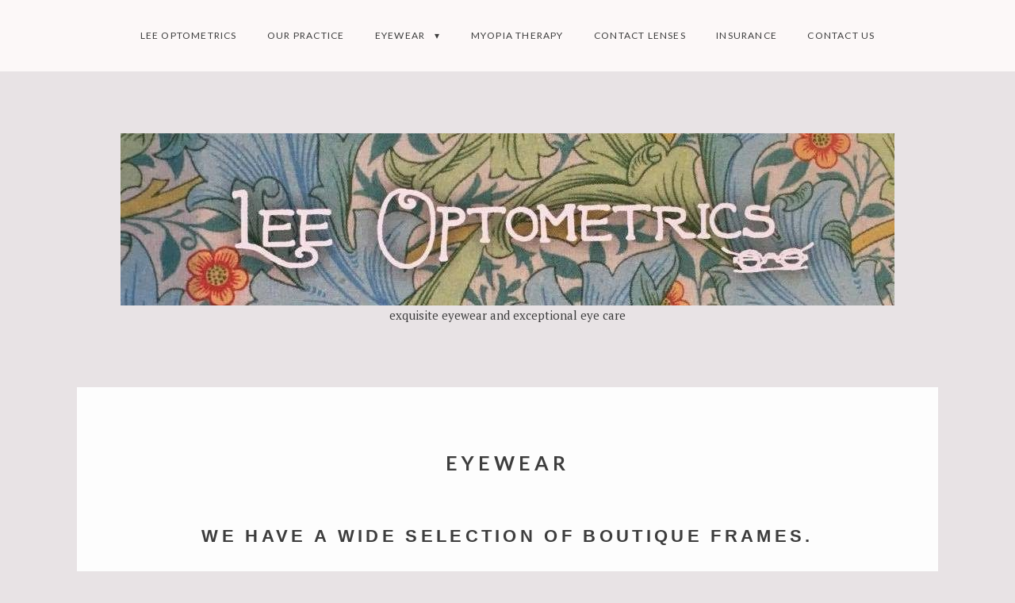

--- FILE ---
content_type: text/html; charset=UTF-8
request_url: https://leeoptometrics.com/eyewear
body_size: 12381
content:
<!DOCTYPE html>
<html lang="en-US" class="no-js">
<head>
	<meta charset="UTF-8">
	<meta name="viewport" content="width=device-width, initial-scale=1">
	<link rel="profile" href="http://gmpg.org/xfn/11">
	<meta name='robots' content='index, follow, max-image-preview:large, max-snippet:-1, max-video-preview:-1' />

	<!-- This site is optimized with the Yoast SEO plugin v26.8 - https://yoast.com/product/yoast-seo-wordpress/ -->
	<title>eyewear -</title>
	<link rel="canonical" href="http://leeoptometrics.com/eyewear" />
	<meta property="og:locale" content="en_US" />
	<meta property="og:type" content="article" />
	<meta property="og:title" content="eyewear -" />
	<meta property="og:description" content="We have a wide selection of boutique frames. Come see our newest line from Garrett Leight &nbsp; Also New! &nbsp; &nbsp;come try &nbsp;Urban Arise frames..." />
	<meta property="og:url" content="http://leeoptometrics.com/eyewear" />
	<meta property="article:modified_time" content="2020-04-28T20:05:15+00:00" />
	<meta property="og:image" content="https://leeoptometrics.files.wordpress.com/2019/11/screen-shot-2019-11-29-at-12.23.04-pm.png?w=124&amp;h=45" />
	<meta name="twitter:card" content="summary_large_image" />
	<meta name="twitter:label1" content="Est. reading time" />
	<meta name="twitter:data1" content="1 minute" />
	<script type="application/ld+json" class="yoast-schema-graph">{"@context":"https://schema.org","@graph":[{"@type":"WebPage","@id":"http://leeoptometrics.com/eyewear","url":"http://leeoptometrics.com/eyewear","name":"eyewear -","isPartOf":{"@id":"http://leeoptometrics.com/#website"},"primaryImageOfPage":{"@id":"http://leeoptometrics.com/eyewear#primaryimage"},"image":{"@id":"http://leeoptometrics.com/eyewear#primaryimage"},"thumbnailUrl":"https://leeoptometrics.files.wordpress.com/2019/11/screen-shot-2019-11-29-at-12.23.04-pm.png?w=124&amp;h=45","datePublished":"2015-06-02T05:43:24+00:00","dateModified":"2020-04-28T20:05:15+00:00","breadcrumb":{"@id":"http://leeoptometrics.com/eyewear#breadcrumb"},"inLanguage":"en-US","potentialAction":[{"@type":"ReadAction","target":["http://leeoptometrics.com/eyewear"]}]},{"@type":"ImageObject","inLanguage":"en-US","@id":"http://leeoptometrics.com/eyewear#primaryimage","url":"https://leeoptometrics.files.wordpress.com/2019/11/screen-shot-2019-11-29-at-12.23.04-pm.png?w=124&amp;h=45","contentUrl":"https://leeoptometrics.files.wordpress.com/2019/11/screen-shot-2019-11-29-at-12.23.04-pm.png?w=124&amp;h=45"},{"@type":"BreadcrumbList","@id":"http://leeoptometrics.com/eyewear#breadcrumb","itemListElement":[{"@type":"ListItem","position":1,"name":"Home","item":"https://leeoptometrics.com/"},{"@type":"ListItem","position":2,"name":"eyewear"}]},{"@type":"WebSite","@id":"http://leeoptometrics.com/#website","url":"http://leeoptometrics.com/","name":"","description":"exquisite eyewear and exceptional eye care","publisher":{"@id":"http://leeoptometrics.com/#organization"},"potentialAction":[{"@type":"SearchAction","target":{"@type":"EntryPoint","urlTemplate":"http://leeoptometrics.com/?s={search_term_string}"},"query-input":{"@type":"PropertyValueSpecification","valueRequired":true,"valueName":"search_term_string"}}],"inLanguage":"en-US"},{"@type":"Organization","@id":"http://leeoptometrics.com/#organization","name":"Lee Optometrics","url":"http://leeoptometrics.com/","logo":{"@type":"ImageObject","inLanguage":"en-US","@id":"http://leeoptometrics.com/#/schema/logo/image/","url":"https://leeoptometrics.com/wp-content/uploads/2015/06/LeeOptometricsLogo.jpg","contentUrl":"https://leeoptometrics.com/wp-content/uploads/2015/06/LeeOptometricsLogo.jpg","width":504,"height":144,"caption":"Lee Optometrics"},"image":{"@id":"http://leeoptometrics.com/#/schema/logo/image/"}}]}</script>
	<!-- / Yoast SEO plugin. -->


<link rel='dns-prefetch' href='//fonts.googleapis.com' />
<link href='https://fonts.gstatic.com' crossorigin rel='preconnect' />
<link rel="alternate" type="application/rss+xml" title=" &raquo; Feed" href="https://leeoptometrics.com/feed" />
<link rel="alternate" type="text/calendar" title=" &raquo; iCal Feed" href="https://leeoptometrics.com/events/?ical=1" />
<script>(function(html){html.className = html.className.replace(/\bno-js\b/,'js')})(document.documentElement);</script>
<link rel="alternate" title="oEmbed (JSON)" type="application/json+oembed" href="https://leeoptometrics.com/wp-json/oembed/1.0/embed?url=https%3A%2F%2Fleeoptometrics.com%2Feyewear" />
<link rel="alternate" title="oEmbed (XML)" type="text/xml+oembed" href="https://leeoptometrics.com/wp-json/oembed/1.0/embed?url=https%3A%2F%2Fleeoptometrics.com%2Feyewear&#038;format=xml" />
<style id='wp-img-auto-sizes-contain-inline-css' type='text/css'>
img:is([sizes=auto i],[sizes^="auto," i]){contain-intrinsic-size:3000px 1500px}
/*# sourceURL=wp-img-auto-sizes-contain-inline-css */
</style>
<style id='wp-emoji-styles-inline-css' type='text/css'>

	img.wp-smiley, img.emoji {
		display: inline !important;
		border: none !important;
		box-shadow: none !important;
		height: 1em !important;
		width: 1em !important;
		margin: 0 0.07em !important;
		vertical-align: -0.1em !important;
		background: none !important;
		padding: 0 !important;
	}
/*# sourceURL=wp-emoji-styles-inline-css */
</style>
<link rel='stylesheet' id='wp-block-library-css' href='https://leeoptometrics.com/wp-includes/css/dist/block-library/style.min.css?ver=6.9' type='text/css' media='all' />
<style id='global-styles-inline-css' type='text/css'>
:root{--wp--preset--aspect-ratio--square: 1;--wp--preset--aspect-ratio--4-3: 4/3;--wp--preset--aspect-ratio--3-4: 3/4;--wp--preset--aspect-ratio--3-2: 3/2;--wp--preset--aspect-ratio--2-3: 2/3;--wp--preset--aspect-ratio--16-9: 16/9;--wp--preset--aspect-ratio--9-16: 9/16;--wp--preset--color--black: #000000;--wp--preset--color--cyan-bluish-gray: #abb8c3;--wp--preset--color--white: #ffffff;--wp--preset--color--pale-pink: #f78da7;--wp--preset--color--vivid-red: #cf2e2e;--wp--preset--color--luminous-vivid-orange: #ff6900;--wp--preset--color--luminous-vivid-amber: #fcb900;--wp--preset--color--light-green-cyan: #7bdcb5;--wp--preset--color--vivid-green-cyan: #00d084;--wp--preset--color--pale-cyan-blue: #8ed1fc;--wp--preset--color--vivid-cyan-blue: #0693e3;--wp--preset--color--vivid-purple: #9b51e0;--wp--preset--gradient--vivid-cyan-blue-to-vivid-purple: linear-gradient(135deg,rgb(6,147,227) 0%,rgb(155,81,224) 100%);--wp--preset--gradient--light-green-cyan-to-vivid-green-cyan: linear-gradient(135deg,rgb(122,220,180) 0%,rgb(0,208,130) 100%);--wp--preset--gradient--luminous-vivid-amber-to-luminous-vivid-orange: linear-gradient(135deg,rgb(252,185,0) 0%,rgb(255,105,0) 100%);--wp--preset--gradient--luminous-vivid-orange-to-vivid-red: linear-gradient(135deg,rgb(255,105,0) 0%,rgb(207,46,46) 100%);--wp--preset--gradient--very-light-gray-to-cyan-bluish-gray: linear-gradient(135deg,rgb(238,238,238) 0%,rgb(169,184,195) 100%);--wp--preset--gradient--cool-to-warm-spectrum: linear-gradient(135deg,rgb(74,234,220) 0%,rgb(151,120,209) 20%,rgb(207,42,186) 40%,rgb(238,44,130) 60%,rgb(251,105,98) 80%,rgb(254,248,76) 100%);--wp--preset--gradient--blush-light-purple: linear-gradient(135deg,rgb(255,206,236) 0%,rgb(152,150,240) 100%);--wp--preset--gradient--blush-bordeaux: linear-gradient(135deg,rgb(254,205,165) 0%,rgb(254,45,45) 50%,rgb(107,0,62) 100%);--wp--preset--gradient--luminous-dusk: linear-gradient(135deg,rgb(255,203,112) 0%,rgb(199,81,192) 50%,rgb(65,88,208) 100%);--wp--preset--gradient--pale-ocean: linear-gradient(135deg,rgb(255,245,203) 0%,rgb(182,227,212) 50%,rgb(51,167,181) 100%);--wp--preset--gradient--electric-grass: linear-gradient(135deg,rgb(202,248,128) 0%,rgb(113,206,126) 100%);--wp--preset--gradient--midnight: linear-gradient(135deg,rgb(2,3,129) 0%,rgb(40,116,252) 100%);--wp--preset--font-size--small: 13px;--wp--preset--font-size--medium: 20px;--wp--preset--font-size--large: 36px;--wp--preset--font-size--x-large: 42px;--wp--preset--spacing--20: 0.44rem;--wp--preset--spacing--30: 0.67rem;--wp--preset--spacing--40: 1rem;--wp--preset--spacing--50: 1.5rem;--wp--preset--spacing--60: 2.25rem;--wp--preset--spacing--70: 3.38rem;--wp--preset--spacing--80: 5.06rem;--wp--preset--shadow--natural: 6px 6px 9px rgba(0, 0, 0, 0.2);--wp--preset--shadow--deep: 12px 12px 50px rgba(0, 0, 0, 0.4);--wp--preset--shadow--sharp: 6px 6px 0px rgba(0, 0, 0, 0.2);--wp--preset--shadow--outlined: 6px 6px 0px -3px rgb(255, 255, 255), 6px 6px rgb(0, 0, 0);--wp--preset--shadow--crisp: 6px 6px 0px rgb(0, 0, 0);}:where(.is-layout-flex){gap: 0.5em;}:where(.is-layout-grid){gap: 0.5em;}body .is-layout-flex{display: flex;}.is-layout-flex{flex-wrap: wrap;align-items: center;}.is-layout-flex > :is(*, div){margin: 0;}body .is-layout-grid{display: grid;}.is-layout-grid > :is(*, div){margin: 0;}:where(.wp-block-columns.is-layout-flex){gap: 2em;}:where(.wp-block-columns.is-layout-grid){gap: 2em;}:where(.wp-block-post-template.is-layout-flex){gap: 1.25em;}:where(.wp-block-post-template.is-layout-grid){gap: 1.25em;}.has-black-color{color: var(--wp--preset--color--black) !important;}.has-cyan-bluish-gray-color{color: var(--wp--preset--color--cyan-bluish-gray) !important;}.has-white-color{color: var(--wp--preset--color--white) !important;}.has-pale-pink-color{color: var(--wp--preset--color--pale-pink) !important;}.has-vivid-red-color{color: var(--wp--preset--color--vivid-red) !important;}.has-luminous-vivid-orange-color{color: var(--wp--preset--color--luminous-vivid-orange) !important;}.has-luminous-vivid-amber-color{color: var(--wp--preset--color--luminous-vivid-amber) !important;}.has-light-green-cyan-color{color: var(--wp--preset--color--light-green-cyan) !important;}.has-vivid-green-cyan-color{color: var(--wp--preset--color--vivid-green-cyan) !important;}.has-pale-cyan-blue-color{color: var(--wp--preset--color--pale-cyan-blue) !important;}.has-vivid-cyan-blue-color{color: var(--wp--preset--color--vivid-cyan-blue) !important;}.has-vivid-purple-color{color: var(--wp--preset--color--vivid-purple) !important;}.has-black-background-color{background-color: var(--wp--preset--color--black) !important;}.has-cyan-bluish-gray-background-color{background-color: var(--wp--preset--color--cyan-bluish-gray) !important;}.has-white-background-color{background-color: var(--wp--preset--color--white) !important;}.has-pale-pink-background-color{background-color: var(--wp--preset--color--pale-pink) !important;}.has-vivid-red-background-color{background-color: var(--wp--preset--color--vivid-red) !important;}.has-luminous-vivid-orange-background-color{background-color: var(--wp--preset--color--luminous-vivid-orange) !important;}.has-luminous-vivid-amber-background-color{background-color: var(--wp--preset--color--luminous-vivid-amber) !important;}.has-light-green-cyan-background-color{background-color: var(--wp--preset--color--light-green-cyan) !important;}.has-vivid-green-cyan-background-color{background-color: var(--wp--preset--color--vivid-green-cyan) !important;}.has-pale-cyan-blue-background-color{background-color: var(--wp--preset--color--pale-cyan-blue) !important;}.has-vivid-cyan-blue-background-color{background-color: var(--wp--preset--color--vivid-cyan-blue) !important;}.has-vivid-purple-background-color{background-color: var(--wp--preset--color--vivid-purple) !important;}.has-black-border-color{border-color: var(--wp--preset--color--black) !important;}.has-cyan-bluish-gray-border-color{border-color: var(--wp--preset--color--cyan-bluish-gray) !important;}.has-white-border-color{border-color: var(--wp--preset--color--white) !important;}.has-pale-pink-border-color{border-color: var(--wp--preset--color--pale-pink) !important;}.has-vivid-red-border-color{border-color: var(--wp--preset--color--vivid-red) !important;}.has-luminous-vivid-orange-border-color{border-color: var(--wp--preset--color--luminous-vivid-orange) !important;}.has-luminous-vivid-amber-border-color{border-color: var(--wp--preset--color--luminous-vivid-amber) !important;}.has-light-green-cyan-border-color{border-color: var(--wp--preset--color--light-green-cyan) !important;}.has-vivid-green-cyan-border-color{border-color: var(--wp--preset--color--vivid-green-cyan) !important;}.has-pale-cyan-blue-border-color{border-color: var(--wp--preset--color--pale-cyan-blue) !important;}.has-vivid-cyan-blue-border-color{border-color: var(--wp--preset--color--vivid-cyan-blue) !important;}.has-vivid-purple-border-color{border-color: var(--wp--preset--color--vivid-purple) !important;}.has-vivid-cyan-blue-to-vivid-purple-gradient-background{background: var(--wp--preset--gradient--vivid-cyan-blue-to-vivid-purple) !important;}.has-light-green-cyan-to-vivid-green-cyan-gradient-background{background: var(--wp--preset--gradient--light-green-cyan-to-vivid-green-cyan) !important;}.has-luminous-vivid-amber-to-luminous-vivid-orange-gradient-background{background: var(--wp--preset--gradient--luminous-vivid-amber-to-luminous-vivid-orange) !important;}.has-luminous-vivid-orange-to-vivid-red-gradient-background{background: var(--wp--preset--gradient--luminous-vivid-orange-to-vivid-red) !important;}.has-very-light-gray-to-cyan-bluish-gray-gradient-background{background: var(--wp--preset--gradient--very-light-gray-to-cyan-bluish-gray) !important;}.has-cool-to-warm-spectrum-gradient-background{background: var(--wp--preset--gradient--cool-to-warm-spectrum) !important;}.has-blush-light-purple-gradient-background{background: var(--wp--preset--gradient--blush-light-purple) !important;}.has-blush-bordeaux-gradient-background{background: var(--wp--preset--gradient--blush-bordeaux) !important;}.has-luminous-dusk-gradient-background{background: var(--wp--preset--gradient--luminous-dusk) !important;}.has-pale-ocean-gradient-background{background: var(--wp--preset--gradient--pale-ocean) !important;}.has-electric-grass-gradient-background{background: var(--wp--preset--gradient--electric-grass) !important;}.has-midnight-gradient-background{background: var(--wp--preset--gradient--midnight) !important;}.has-small-font-size{font-size: var(--wp--preset--font-size--small) !important;}.has-medium-font-size{font-size: var(--wp--preset--font-size--medium) !important;}.has-large-font-size{font-size: var(--wp--preset--font-size--large) !important;}.has-x-large-font-size{font-size: var(--wp--preset--font-size--x-large) !important;}
/*# sourceURL=global-styles-inline-css */
</style>

<style id='classic-theme-styles-inline-css' type='text/css'>
/*! This file is auto-generated */
.wp-block-button__link{color:#fff;background-color:#32373c;border-radius:9999px;box-shadow:none;text-decoration:none;padding:calc(.667em + 2px) calc(1.333em + 2px);font-size:1.125em}.wp-block-file__button{background:#32373c;color:#fff;text-decoration:none}
/*# sourceURL=/wp-includes/css/classic-themes.min.css */
</style>
<link rel='stylesheet' id='contact-form-7-css' href='https://leeoptometrics.com/wp-content/plugins/contact-form-7/includes/css/styles.css?ver=6.1.4' type='text/css' media='all' />
<link rel='stylesheet' id='nikko-portfolio-fonts-css' href='//fonts.googleapis.com/css?family=PT+Serif%3A400%2C400i%2C600%2C700%2C700i%7CLato%3A400%2C700&#038;ver=6.9' type='text/css' media='all' />
<link rel='stylesheet' id='nikko-portfolio-style-css' href='https://leeoptometrics.com/wp-content/themes/nikko-portfolio/build/theme-style.css?ver=6.9' type='text/css' media='all' />
<link rel='stylesheet' id='jquery-lazyloadxt-spinner-css-css' href='//leeoptometrics.com/wp-content/plugins/a3-lazy-load/assets/css/jquery.lazyloadxt.spinner.css?ver=6.9' type='text/css' media='all' />
<script type="text/javascript" src="https://leeoptometrics.com/wp-includes/js/jquery/jquery.min.js?ver=3.7.1" id="jquery-core-js"></script>
<script type="text/javascript" src="https://leeoptometrics.com/wp-includes/js/jquery/jquery-migrate.min.js?ver=3.4.1" id="jquery-migrate-js"></script>
<link rel="https://api.w.org/" href="https://leeoptometrics.com/wp-json/" /><link rel="alternate" title="JSON" type="application/json" href="https://leeoptometrics.com/wp-json/wp/v2/pages/10" /><link rel="EditURI" type="application/rsd+xml" title="RSD" href="https://leeoptometrics.com/xmlrpc.php?rsd" />
<meta name="generator" content="WordPress 6.9" />
<link rel='shortlink' href='https://leeoptometrics.com/?p=10' />
<meta name="tec-api-version" content="v1"><meta name="tec-api-origin" content="https://leeoptometrics.com"><link rel="alternate" href="https://leeoptometrics.com/wp-json/tribe/events/v1/" /><style type="text/css" media="screen">input#akismet_privacy_check { float: left; margin: 7px 7px 7px 0; width: 13px; }</style>
        <script type="text/javascript">
            var jQueryMigrateHelperHasSentDowngrade = false;

			window.onerror = function( msg, url, line, col, error ) {
				// Break out early, do not processing if a downgrade reqeust was already sent.
				if ( jQueryMigrateHelperHasSentDowngrade ) {
					return true;
                }

				var xhr = new XMLHttpRequest();
				var nonce = 'bdc2d31e04';
				var jQueryFunctions = [
					'andSelf',
					'browser',
					'live',
					'boxModel',
					'support.boxModel',
					'size',
					'swap',
					'clean',
					'sub',
                ];
				var match_pattern = /\)\.(.+?) is not a function/;
                var erroredFunction = msg.match( match_pattern );

                // If there was no matching functions, do not try to downgrade.
                if ( null === erroredFunction || typeof erroredFunction !== 'object' || typeof erroredFunction[1] === "undefined" || -1 === jQueryFunctions.indexOf( erroredFunction[1] ) ) {
                    return true;
                }

                // Set that we've now attempted a downgrade request.
                jQueryMigrateHelperHasSentDowngrade = true;

				xhr.open( 'POST', 'https://leeoptometrics.com/wp-admin/admin-ajax.php' );
				xhr.setRequestHeader( 'Content-Type', 'application/x-www-form-urlencoded' );
				xhr.onload = function () {
					var response,
                        reload = false;

					if ( 200 === xhr.status ) {
                        try {
                        	response = JSON.parse( xhr.response );

                        	reload = response.data.reload;
                        } catch ( e ) {
                        	reload = false;
                        }
                    }

					// Automatically reload the page if a deprecation caused an automatic downgrade, ensure visitors get the best possible experience.
					if ( reload ) {
						location.reload();
                    }
				};

				xhr.send( encodeURI( 'action=jquery-migrate-downgrade-version&_wpnonce=' + nonce ) );

				// Suppress error alerts in older browsers
				return true;
			}
        </script>

		<style type="text/css" id="custom-background-css">
.custom-background .site { background-image: url("https://leeoptometrics.com/wp-content/themes/nikko-portfolio/assets/images/default-background.jpg"); background-position: center bottom; background-size: contain; background-repeat: no-repeat; background-attachment: scroll; }
</style>
	<link rel="icon" href="https://leeoptometrics.com/wp-content/uploads/2015/06/cropped-LeeOptometricsLogo-32x32.jpg" sizes="32x32" />
<link rel="icon" href="https://leeoptometrics.com/wp-content/uploads/2015/06/cropped-LeeOptometricsLogo-192x192.jpg" sizes="192x192" />
<link rel="apple-touch-icon" href="https://leeoptometrics.com/wp-content/uploads/2015/06/cropped-LeeOptometricsLogo-180x180.jpg" />
<meta name="msapplication-TileImage" content="https://leeoptometrics.com/wp-content/uploads/2015/06/cropped-LeeOptometricsLogo-270x270.jpg" />
		<style type="text/css" id="wp-custom-css">
			h1.entry-title{
	font-family:'arial';
}

		</style>
		</head>
<body class="wp-singular page-template-default page page-id-10 custom-background wp-custom-logo wp-theme-nikko-portfolio tribe-no-js">
<div id="page" class="site">

	<a class="skip-link screen-reader-text" href="#primary">Skip to content</a>

	<nav id="site-menu" class="site-menu" role="navigation">
		<button id="site-menu-open" class="site-menu-toggle">Menu <span>&#9776;</span></button>

<div id="primary-menu" class="site-menu__inner">
	<button id="site-menu-close" class="site-menu-toggle site-menu-toggle--close">Close Menu<span>&times;</span>
	</button>
	<div class="menu-my-menu-container"><ul id="menu-my-menu" class="menu"><li id="menu-item-58" class="menu-item menu-item-type-post_type menu-item-object-page menu-item-home menu-item-58"><a href="https://leeoptometrics.com/">Lee Optometrics</a></li>
<li id="menu-item-61" class="menu-item menu-item-type-post_type menu-item-object-page menu-item-61"><a href="https://leeoptometrics.com/optometrists">our practice</a></li>
<li id="menu-item-382" class="menu-item menu-item-type-post_type menu-item-object-page current-menu-ancestor current-menu-parent current_page_parent current_page_ancestor menu-item-has-children menu-item-382"><a href="https://leeoptometrics.com/eyewear-2">eyewear</a>
<ul class="sub-menu">
	<li id="menu-item-60" class="menu-item menu-item-type-post_type menu-item-object-page current-menu-item page_item page-item-10 current_page_item menu-item-60"><a href="https://leeoptometrics.com/eyewear" aria-current="page">frames</a></li>
	<li id="menu-item-323" class="menu-item menu-item-type-post_type menu-item-object-page menu-item-323"><a href="https://leeoptometrics.com/promos">promos</a></li>
	<li id="menu-item-74" class="menu-item menu-item-type-post_type menu-item-object-page menu-item-74"><a href="https://leeoptometrics.com/sun-safe">sun safe</a></li>
	<li id="menu-item-63" class="menu-item menu-item-type-post_type menu-item-object-page menu-item-63"><a href="https://leeoptometrics.com/shop-local">shop local</a></li>
</ul>
</li>
<li id="menu-item-73" class="menu-item menu-item-type-post_type menu-item-object-page menu-item-73"><a href="https://leeoptometrics.com/crt-corneal-refractive-therapy">myopia therapy</a></li>
<li id="menu-item-345" class="menu-item menu-item-type-post_type menu-item-object-page menu-item-345"><a href="https://leeoptometrics.com/contact-lenses">contact lenses</a></li>
<li id="menu-item-62" class="menu-item menu-item-type-post_type menu-item-object-page menu-item-62"><a href="https://leeoptometrics.com/insurance">insurance</a></li>
<li id="menu-item-64" class="menu-item menu-item-type-post_type menu-item-object-page menu-item-64"><a href="https://leeoptometrics.com/contact">contact us</a></li>
</ul></div></div>
	</nav><!-- #site-menu -->

			<header id="header" class="site-header" role="banner">
			<div class="site-branding">
	<a href="https://leeoptometrics.com/" class="custom-logo-link" rel="home"><img width="976" height="217" src="https://leeoptometrics.com/wp-content/uploads/2017/02/cropped-16776403_10154671347899425_283730274_o-1.jpg" class="custom-logo" alt="" decoding="async" fetchpriority="high" srcset="https://leeoptometrics.com/wp-content/uploads/2017/02/cropped-16776403_10154671347899425_283730274_o-1.jpg 976w, https://leeoptometrics.com/wp-content/uploads/2017/02/cropped-16776403_10154671347899425_283730274_o-1-300x67.jpg 300w, https://leeoptometrics.com/wp-content/uploads/2017/02/cropped-16776403_10154671347899425_283730274_o-1-768x171.jpg 768w, https://leeoptometrics.com/wp-content/uploads/2017/02/cropped-16776403_10154671347899425_283730274_o-1-361x80.jpg 361w" sizes="(max-width: 976px) 100vw, 976px" /></a>
	
		<div class="site-title">

							<div class="site-name"><a href="https://leeoptometrics.com/" rel="home"></a></div>
			

							<div class="site-description">exquisite eyewear and exceptional eye care</div>
					</div>

	

</div><!-- .site-branding -->
		</header><!-- #header -->
	

	<main id="primary" class="site-content">

		<div class="site-content__inner">
			
<article id="post-10" class="post-10 page type-page status-publish hentry">
	<header class="entry-header">
		<h1 class="entry-title">eyewear</h1>	</header><!-- .entry-header -->

	<div class="entry-content">
		<div id="main_container">
<div id="sub_container2">
<div id="content_container" class="content">
<h3 style="text-align: center;" align="center"><span style="font-family: 'trebuchet ms', geneva, sans-serif;">We have a wide selection of boutique frames.</span></h3>
<p align="center">Come see our newest line from Garrett Leight</p>
<p align="center">&nbsp;<img decoding="async" class="lazy lazy-hidden alignnone  wp-image-55" src="//leeoptometrics.com/wp-content/plugins/a3-lazy-load/assets/images/lazy_placeholder.gif" data-lazy-type="image" data-src="https://leeoptometrics.files.wordpress.com/2019/11/screen-shot-2019-11-29-at-12.23.04-pm.png?w=124&amp;h=45" alt="Screen Shot 2019-11-29 at 12.23.04 PM.png" width="220" height="80" data-attachment-id="55" data-permalink="https://leeoptometrics.wordpress.com/eyewear/screen-shot-2019-11-29-at-12-23-04-pm/" data-orig-file="https://leeoptometrics.files.wordpress.com/2019/11/screen-shot-2019-11-29-at-12.23.04-pm.png" data-orig-size="110,40" data-comments-opened="0" data-image-meta="{&quot;aperture&quot;:&quot;0&quot;,&quot;credit&quot;:&quot;&quot;,&quot;camera&quot;:&quot;&quot;,&quot;caption&quot;:&quot;&quot;,&quot;created_timestamp&quot;:&quot;0&quot;,&quot;copyright&quot;:&quot;&quot;,&quot;focal_length&quot;:&quot;0&quot;,&quot;iso&quot;:&quot;0&quot;,&quot;shutter_speed&quot;:&quot;0&quot;,&quot;title&quot;:&quot;&quot;,&quot;orientation&quot;:&quot;0&quot;}" data-image-title="Screen Shot 2019-11-29 at 12.23.04 PM" data-image-description="" data-medium-file="https://leeoptometrics.files.wordpress.com/2019/11/screen-shot-2019-11-29-at-12.23.04-pm.png?w=110" data-large-file="https://leeoptometrics.files.wordpress.com/2019/11/screen-shot-2019-11-29-at-12.23.04-pm.png?w=110"><noscript><img decoding="async" class="alignnone  wp-image-55" src="https://leeoptometrics.files.wordpress.com/2019/11/screen-shot-2019-11-29-at-12.23.04-pm.png?w=124&amp;h=45" alt="Screen Shot 2019-11-29 at 12.23.04 PM.png" width="220" height="80" data-attachment-id="55" data-permalink="https://leeoptometrics.wordpress.com/eyewear/screen-shot-2019-11-29-at-12-23-04-pm/" data-orig-file="https://leeoptometrics.files.wordpress.com/2019/11/screen-shot-2019-11-29-at-12.23.04-pm.png" data-orig-size="110,40" data-comments-opened="0" data-image-meta="{&quot;aperture&quot;:&quot;0&quot;,&quot;credit&quot;:&quot;&quot;,&quot;camera&quot;:&quot;&quot;,&quot;caption&quot;:&quot;&quot;,&quot;created_timestamp&quot;:&quot;0&quot;,&quot;copyright&quot;:&quot;&quot;,&quot;focal_length&quot;:&quot;0&quot;,&quot;iso&quot;:&quot;0&quot;,&quot;shutter_speed&quot;:&quot;0&quot;,&quot;title&quot;:&quot;&quot;,&quot;orientation&quot;:&quot;0&quot;}" data-image-title="Screen Shot 2019-11-29 at 12.23.04 PM" data-image-description="" data-medium-file="https://leeoptometrics.files.wordpress.com/2019/11/screen-shot-2019-11-29-at-12.23.04-pm.png?w=110" data-large-file="https://leeoptometrics.files.wordpress.com/2019/11/screen-shot-2019-11-29-at-12.23.04-pm.png?w=110"></noscript></p>
<p align="left">Also New! &nbsp; &nbsp;come try &nbsp;<strong>Urban Arise</strong> frames from Hawaii &nbsp; Light frames with a comfy and supportive, built in silicone nose pad.</p>
<p align="left"><img decoding="async" class="lazy lazy-hidden vc_single_image-img " title="session-620 edited" src="//leeoptometrics.com/wp-content/plugins/a3-lazy-load/assets/images/lazy_placeholder.gif" data-lazy-type="image" data-src="https://www.symmetryeyewear.com/wp-content/uploads/2019/04/session-620-edited-3456x800.jpg" alt="session-620 edited" width="3456" height="800"><noscript><img decoding="async" class="vc_single_image-img " title="session-620 edited" src="https://www.symmetryeyewear.com/wp-content/uploads/2019/04/session-620-edited-3456x800.jpg" alt="session-620 edited" width="3456" height="800"></noscript></p>
<h3 style="text-align: center;" align="center"><span style="font-family: 'trebuchet ms', geneva, sans-serif;"><br />
</span><img decoding="async" class="lazy lazy-hidden alignleft" src="//leeoptometrics.com/wp-content/plugins/a3-lazy-load/assets/images/lazy_placeholder.gif" data-lazy-type="image" data-src="http://optikaoptometrist.com.my/wp-content/uploads/2015/08/ic-berlin-logo_motiv-1200x427-1024x364.png" alt="" width="328" height="117"><noscript><img decoding="async" class="alignleft" src="http://optikaoptometrist.com.my/wp-content/uploads/2015/08/ic-berlin-logo_motiv-1200x427-1024x364.png" alt="" width="328" height="117"></noscript></h3>
</div>
<div id="content_container" class="content">
<p style="text-align: right;"><span style="font-family: 'courier new', courier, monospace; font-size: 10pt;">Virtually indestructible screwless stainless steel frames made in Germany. A great functional design with a sleek and fashionable style. Strong and lightweight with no screws/solder points to worry about!</span></p>
</div>
</div>
</div>
<div id="main_container">
<div id="sub_container2">
<div id="content_container" class="content" style="text-align: center;">
<hr>
<p style="text-align: left;"><img loading="lazy" decoding="async" class="lazy lazy-hidden alignright" src="//leeoptometrics.com/wp-content/plugins/a3-lazy-load/assets/images/lazy_placeholder.gif" data-lazy-type="image" data-src="https://cdn.shopify.com/s/files/1/2447/7147/collections/bar-logo_28587f30-9f9d-4466-935a-352dcaa7e10f.png?v=1510065173" alt="" width="403" height="98"><noscript><img loading="lazy" decoding="async" class="alignright" src="https://cdn.shopify.com/s/files/1/2447/7147/collections/bar-logo_28587f30-9f9d-4466-935a-352dcaa7e10f.png?v=1510065173" alt="" width="403" height="98"></noscript><span style="font-family: 'courier new', courier, monospace; font-size: 10pt;">From the original creators of Oliver Peoples, these frames are 100% handmade in Japan. It&#8217;s elegant and classic design makes it versatile when it comes to styling.</span></p>
<hr>
<p style="text-align: right;"><img loading="lazy" decoding="async" class="lazy lazy-hidden alignleft" src="//leeoptometrics.com/wp-content/plugins/a3-lazy-load/assets/images/lazy_placeholder.gif" data-lazy-type="image" data-src="https://midtownoptometry.com/wp-content/uploads/2016/01/tc-charton-logo.png" width="336" height="77"><noscript><img loading="lazy" decoding="async" class="alignleft" src="https://midtownoptometry.com/wp-content/uploads/2016/01/tc-charton-logo.png" width="336" height="77"></noscript><span style="font-family: 'courier new', courier, monospace; font-size: 10pt;">The world leader in Asian-fit eyewear. Originally created to fit Asian features, but also appealed to people of other ethnic backgrounds due to their universal styles.</span></p>
<hr>
<p style="text-align: left;"><span style="font-size: 10pt;"><img loading="lazy" decoding="async" class="lazy lazy-hidden alignright" src="//leeoptometrics.com/wp-content/plugins/a3-lazy-load/assets/images/lazy_placeholder.gif" data-lazy-type="image" data-src="http://odoeyecare.com/clients/18667/images/Eyewear%20Logo%202/Bevel.jpg" width="254" height="118"><noscript><img loading="lazy" decoding="async" class="alignright" src="http://odoeyecare.com/clients/18667/images/Eyewear%20Logo%202/Bevel.jpg" width="254" height="118"></noscript><span style="font-family: 'courier new', courier, monospace;">New York designed eyewear brand with a minimalist aesthetic, offering one-piece titanium frames. These frames are handcrafted with great quality in Japan. Bevel frames are known for it&#8217;s gorgeous styles, flattering shapes and superior workmanship.&nbsp;</span></span></p>
<hr>
<p><span style="font-family: 'trebuchet ms', geneva, sans-serif; font-size: 14pt;">We frequently update our eyewear options, with many exclusive brands offered:</span></p>
<h5 style="text-align: left;" align="center"><img loading="lazy" decoding="async" class="lazy lazy-hidden aligncenter" src="//leeoptometrics.com/wp-content/plugins/a3-lazy-load/assets/images/lazy_placeholder.gif" data-lazy-type="image" data-src="https://seeklogo.com/images/D/Dior-logo-DCBB4CC069-seeklogo.com.png" width="187" height="74"><noscript><img loading="lazy" decoding="async" class="aligncenter" src="https://seeklogo.com/images/D/Dior-logo-DCBB4CC069-seeklogo.com.png" width="187" height="74"></noscript><img loading="lazy" decoding="async" class="lazy lazy-hidden alignnone  aligncenter" src="//leeoptometrics.com/wp-content/plugins/a3-lazy-load/assets/images/lazy_placeholder.gif" data-lazy-type="image" data-src="https://www.pretavoir.co.uk/rw/media/catalog/category/diorhommeglassesfinal.jpg" width="278" height="77"><noscript><img loading="lazy" decoding="async" class="alignnone  aligncenter" src="https://www.pretavoir.co.uk/rw/media/catalog/category/diorhommeglassesfinal.jpg" width="278" height="77"></noscript><img loading="lazy" decoding="async" class="lazy lazy-hidden aligncenter" src="//leeoptometrics.com/wp-content/plugins/a3-lazy-load/assets/images/lazy_placeholder.gif" data-lazy-type="image" data-src="http://i.imgur.com/QQaAhVD.png" width="273" height="44"><noscript><img loading="lazy" decoding="async" class="aligncenter" src="http://i.imgur.com/QQaAhVD.png" width="273" height="44"></noscript><img loading="lazy" decoding="async" class="lazy lazy-hidden aligncenter" src="//leeoptometrics.com/wp-content/plugins/a3-lazy-load/assets/images/lazy_placeholder.gif" data-lazy-type="image" data-src="http://www.awebtoknow.com/wp-content/uploads/2016/10/oakley-logo.jpg" width="207" height="92"><noscript><img loading="lazy" decoding="async" class="aligncenter" src="http://www.awebtoknow.com/wp-content/uploads/2016/10/oakley-logo.jpg" width="207" height="92"></noscript><img loading="lazy" decoding="async" class="lazy lazy-hidden aligncenter" src="//leeoptometrics.com/wp-content/plugins/a3-lazy-load/assets/images/lazy_placeholder.gif" data-lazy-type="image" data-src="https://upload.wikimedia.org/wikipedia/commons/thumb/d/d1/Ray-Ban_logo.svg/2000px-Ray-Ban_logo.svg.png" width="201" height="109"><noscript><img loading="lazy" decoding="async" class="aligncenter" src="https://upload.wikimedia.org/wikipedia/commons/thumb/d/d1/Ray-Ban_logo.svg/2000px-Ray-Ban_logo.svg.png" width="201" height="109"></noscript><img loading="lazy" decoding="async" class="lazy lazy-hidden aligncenter" src="//leeoptometrics.com/wp-content/plugins/a3-lazy-load/assets/images/lazy_placeholder.gif" data-lazy-type="image" data-src="https://www.mauijim.com/medias/mauijim-brand-logo.png?context=bWFzdGVyfGltYWdlc3wxOTg4MXxpbWFnZS9wbmd8aW1hZ2VzL2gxOC9oNzIvODgxMDk4NTU4NjcxOC5wbmd8ZmIyYTRjN2RiMmU3ODFlZWQyN2RiOWMzMTE5ZDRiN2I2Y2E0MTE3NDM1NzgzMzE0ZmNkOGZhODQ3NjI2ODMxMg" width="228" height="126"><noscript><img loading="lazy" decoding="async" class="aligncenter" src="https://www.mauijim.com/medias/mauijim-brand-logo.png?context=bWFzdGVyfGltYWdlc3wxOTg4MXxpbWFnZS9wbmd8aW1hZ2VzL2gxOC9oNzIvODgxMDk4NTU4NjcxOC5wbmd8ZmIyYTRjN2RiMmU3ODFlZWQyN2RiOWMzMTE5ZDRiN2I2Y2E0MTE3NDM1NzgzMzE0ZmNkOGZhODQ3NjI2ODMxMg" width="228" height="126"></noscript><img loading="lazy" decoding="async" class="lazy lazy-hidden aligncenter" src="//leeoptometrics.com/wp-content/plugins/a3-lazy-load/assets/images/lazy_placeholder.gif" data-lazy-type="image" data-src="http://woptics.sg/wp-content/uploads/2016/10/Swissflex-logo.jpg" width="265" height="46"><noscript><img loading="lazy" decoding="async" class="aligncenter" src="http://woptics.sg/wp-content/uploads/2016/10/Swissflex-logo.jpg" width="265" height="46"></noscript><img loading="lazy" decoding="async" class="lazy lazy-hidden aligncenter" src="//leeoptometrics.com/wp-content/plugins/a3-lazy-load/assets/images/lazy_placeholder.gif" data-lazy-type="image" data-src="https://www.italee.com/images/logos/2.5.png" width="196" height="93"><noscript><img loading="lazy" decoding="async" class="aligncenter" src="https://www.italee.com/images/logos/2.5.png" width="196" height="93"></noscript><img loading="lazy" decoding="async" class="lazy lazy-hidden wp-image-401 aligncenter" src="//leeoptometrics.com/wp-content/plugins/a3-lazy-load/assets/images/lazy_placeholder.gif" data-lazy-type="image" data-src="https://leeoptometrics.com/wp-content/uploads/2018/06/10acd2_075fb17195964f4c8dc41a5a35bb9638_mv2.png" alt="" width="272" height="54" srcset="" data-srcset="https://leeoptometrics.com/wp-content/uploads/2018/06/10acd2_075fb17195964f4c8dc41a5a35bb9638_mv2.png 600w, https://leeoptometrics.com/wp-content/uploads/2018/06/10acd2_075fb17195964f4c8dc41a5a35bb9638_mv2-300x60.png 300w, https://leeoptometrics.com/wp-content/uploads/2018/06/10acd2_075fb17195964f4c8dc41a5a35bb9638_mv2-361x72.png 361w" sizes="auto, (max-width: 272px) 100vw, 272px" /><noscript><img loading="lazy" decoding="async" class="wp-image-401 aligncenter" src="https://leeoptometrics.com/wp-content/uploads/2018/06/10acd2_075fb17195964f4c8dc41a5a35bb9638_mv2.png" alt="" width="272" height="54" srcset="https://leeoptometrics.com/wp-content/uploads/2018/06/10acd2_075fb17195964f4c8dc41a5a35bb9638_mv2.png 600w, https://leeoptometrics.com/wp-content/uploads/2018/06/10acd2_075fb17195964f4c8dc41a5a35bb9638_mv2-300x60.png 300w, https://leeoptometrics.com/wp-content/uploads/2018/06/10acd2_075fb17195964f4c8dc41a5a35bb9638_mv2-361x72.png 361w" sizes="auto, (max-width: 272px) 100vw, 272px" /></noscript></h5>
<p><img loading="lazy" decoding="async" class="lazy lazy-hidden alignnone  wp-image-402" src="//leeoptometrics.com/wp-content/plugins/a3-lazy-load/assets/images/lazy_placeholder.gif" data-lazy-type="image" data-src="https://leeoptometrics.com/wp-content/uploads/2018/06/hoya-df-avantek-logo.png" alt="" width="291" height="101" srcset="" data-srcset="https://leeoptometrics.com/wp-content/uploads/2018/06/hoya-df-avantek-logo.png 328w, https://leeoptometrics.com/wp-content/uploads/2018/06/hoya-df-avantek-logo-300x104.png 300w" sizes="auto, (max-width: 291px) 100vw, 291px" /><noscript><img loading="lazy" decoding="async" class="alignnone  wp-image-402" src="https://leeoptometrics.com/wp-content/uploads/2018/06/hoya-df-avantek-logo.png" alt="" width="291" height="101" srcset="https://leeoptometrics.com/wp-content/uploads/2018/06/hoya-df-avantek-logo.png 328w, https://leeoptometrics.com/wp-content/uploads/2018/06/hoya-df-avantek-logo-300x104.png 300w" sizes="auto, (max-width: 291px) 100vw, 291px" /></noscript></p>
</div>
</div>
<div id="footer">
<div class="entry-content">
<hr>
<p style="text-align: center;"><span style="font-family: 'courier new', courier, monospace; font-size: 8pt;">Your local optometrist in downtown Palo Alto.</span></p>
</div>
</div>
</div>
	</div><!-- .entry-content -->

	</article><!-- #post-10 -->
		</div>

	</main><!-- #primary -->

</div><!-- #page -->
	<div class="footer-instagram-area">
			</div>
<footer id="footer" class="site-footer" role="contentinfo">

		<div class="site-info">

		
		<div class="site-info__author">
			<a href="https://colormelon.com/themes/nikko">Nikko Portfolio WordPress Theme</a>
		</div>

	</div><!-- .site-info -->

</footer><!-- #footer -->
<script type="speculationrules">
{"prefetch":[{"source":"document","where":{"and":[{"href_matches":"/*"},{"not":{"href_matches":["/wp-*.php","/wp-admin/*","/wp-content/uploads/*","/wp-content/*","/wp-content/plugins/*","/wp-content/themes/nikko-portfolio/*","/*\\?(.+)"]}},{"not":{"selector_matches":"a[rel~=\"nofollow\"]"}},{"not":{"selector_matches":".no-prefetch, .no-prefetch a"}}]},"eagerness":"conservative"}]}
</script>
		<script>
		( function ( body ) {
			'use strict';
			body.className = body.className.replace( /\btribe-no-js\b/, 'tribe-js' );
		} )( document.body );
		</script>
		<script> /* <![CDATA[ */var tribe_l10n_datatables = {"aria":{"sort_ascending":": activate to sort column ascending","sort_descending":": activate to sort column descending"},"length_menu":"Show _MENU_ entries","empty_table":"No data available in table","info":"Showing _START_ to _END_ of _TOTAL_ entries","info_empty":"Showing 0 to 0 of 0 entries","info_filtered":"(filtered from _MAX_ total entries)","zero_records":"No matching records found","search":"Search:","all_selected_text":"All items on this page were selected. ","select_all_link":"Select all pages","clear_selection":"Clear Selection.","pagination":{"all":"All","next":"Next","previous":"Previous"},"select":{"rows":{"0":"","_":": Selected %d rows","1":": Selected 1 row"}},"datepicker":{"dayNames":["Sunday","Monday","Tuesday","Wednesday","Thursday","Friday","Saturday"],"dayNamesShort":["Sun","Mon","Tue","Wed","Thu","Fri","Sat"],"dayNamesMin":["S","M","T","W","T","F","S"],"monthNames":["January","February","March","April","May","June","July","August","September","October","November","December"],"monthNamesShort":["January","February","March","April","May","June","July","August","September","October","November","December"],"monthNamesMin":["Jan","Feb","Mar","Apr","May","Jun","Jul","Aug","Sep","Oct","Nov","Dec"],"nextText":"Next","prevText":"Prev","currentText":"Today","closeText":"Done","today":"Today","clear":"Clear"}};/* ]]> */ </script><script type="text/javascript" src="https://leeoptometrics.com/wp-content/plugins/the-events-calendar/common/build/js/user-agent.js?ver=da75d0bdea6dde3898df" id="tec-user-agent-js"></script>
<script type="text/javascript" src="https://leeoptometrics.com/wp-includes/js/dist/hooks.min.js?ver=dd5603f07f9220ed27f1" id="wp-hooks-js"></script>
<script type="text/javascript" src="https://leeoptometrics.com/wp-includes/js/dist/i18n.min.js?ver=c26c3dc7bed366793375" id="wp-i18n-js"></script>
<script type="text/javascript" id="wp-i18n-js-after">
/* <![CDATA[ */
wp.i18n.setLocaleData( { 'text direction\u0004ltr': [ 'ltr' ] } );
//# sourceURL=wp-i18n-js-after
/* ]]> */
</script>
<script type="text/javascript" src="https://leeoptometrics.com/wp-content/plugins/contact-form-7/includes/swv/js/index.js?ver=6.1.4" id="swv-js"></script>
<script type="text/javascript" id="contact-form-7-js-before">
/* <![CDATA[ */
var wpcf7 = {
    "api": {
        "root": "https:\/\/leeoptometrics.com\/wp-json\/",
        "namespace": "contact-form-7\/v1"
    }
};
//# sourceURL=contact-form-7-js-before
/* ]]> */
</script>
<script type="text/javascript" src="https://leeoptometrics.com/wp-content/plugins/contact-form-7/includes/js/index.js?ver=6.1.4" id="contact-form-7-js"></script>
<script type="text/javascript" src="https://leeoptometrics.com/wp-content/themes/nikko-portfolio/build/theme-script.js?ver=1.0.4" id="nikko-portfolio-script-js"></script>
<script type="text/javascript" id="jquery-lazyloadxt-js-extra">
/* <![CDATA[ */
var a3_lazyload_params = {"apply_images":"1","apply_videos":"1"};
//# sourceURL=jquery-lazyloadxt-js-extra
/* ]]> */
</script>
<script type="text/javascript" src="//leeoptometrics.com/wp-content/plugins/a3-lazy-load/assets/js/jquery.lazyloadxt.extra.min.js?ver=2.7.6" id="jquery-lazyloadxt-js"></script>
<script type="text/javascript" src="//leeoptometrics.com/wp-content/plugins/a3-lazy-load/assets/js/jquery.lazyloadxt.srcset.min.js?ver=2.7.6" id="jquery-lazyloadxt-srcset-js"></script>
<script type="text/javascript" id="jquery-lazyloadxt-extend-js-extra">
/* <![CDATA[ */
var a3_lazyload_extend_params = {"edgeY":"0","horizontal_container_classnames":""};
//# sourceURL=jquery-lazyloadxt-extend-js-extra
/* ]]> */
</script>
<script type="text/javascript" src="//leeoptometrics.com/wp-content/plugins/a3-lazy-load/assets/js/jquery.lazyloadxt.extend.js?ver=2.7.6" id="jquery-lazyloadxt-extend-js"></script>
<script id="wp-emoji-settings" type="application/json">
{"baseUrl":"https://s.w.org/images/core/emoji/17.0.2/72x72/","ext":".png","svgUrl":"https://s.w.org/images/core/emoji/17.0.2/svg/","svgExt":".svg","source":{"concatemoji":"https://leeoptometrics.com/wp-includes/js/wp-emoji-release.min.js?ver=6.9"}}
</script>
<script type="module">
/* <![CDATA[ */
/*! This file is auto-generated */
const a=JSON.parse(document.getElementById("wp-emoji-settings").textContent),o=(window._wpemojiSettings=a,"wpEmojiSettingsSupports"),s=["flag","emoji"];function i(e){try{var t={supportTests:e,timestamp:(new Date).valueOf()};sessionStorage.setItem(o,JSON.stringify(t))}catch(e){}}function c(e,t,n){e.clearRect(0,0,e.canvas.width,e.canvas.height),e.fillText(t,0,0);t=new Uint32Array(e.getImageData(0,0,e.canvas.width,e.canvas.height).data);e.clearRect(0,0,e.canvas.width,e.canvas.height),e.fillText(n,0,0);const a=new Uint32Array(e.getImageData(0,0,e.canvas.width,e.canvas.height).data);return t.every((e,t)=>e===a[t])}function p(e,t){e.clearRect(0,0,e.canvas.width,e.canvas.height),e.fillText(t,0,0);var n=e.getImageData(16,16,1,1);for(let e=0;e<n.data.length;e++)if(0!==n.data[e])return!1;return!0}function u(e,t,n,a){switch(t){case"flag":return n(e,"\ud83c\udff3\ufe0f\u200d\u26a7\ufe0f","\ud83c\udff3\ufe0f\u200b\u26a7\ufe0f")?!1:!n(e,"\ud83c\udde8\ud83c\uddf6","\ud83c\udde8\u200b\ud83c\uddf6")&&!n(e,"\ud83c\udff4\udb40\udc67\udb40\udc62\udb40\udc65\udb40\udc6e\udb40\udc67\udb40\udc7f","\ud83c\udff4\u200b\udb40\udc67\u200b\udb40\udc62\u200b\udb40\udc65\u200b\udb40\udc6e\u200b\udb40\udc67\u200b\udb40\udc7f");case"emoji":return!a(e,"\ud83e\u1fac8")}return!1}function f(e,t,n,a){let r;const o=(r="undefined"!=typeof WorkerGlobalScope&&self instanceof WorkerGlobalScope?new OffscreenCanvas(300,150):document.createElement("canvas")).getContext("2d",{willReadFrequently:!0}),s=(o.textBaseline="top",o.font="600 32px Arial",{});return e.forEach(e=>{s[e]=t(o,e,n,a)}),s}function r(e){var t=document.createElement("script");t.src=e,t.defer=!0,document.head.appendChild(t)}a.supports={everything:!0,everythingExceptFlag:!0},new Promise(t=>{let n=function(){try{var e=JSON.parse(sessionStorage.getItem(o));if("object"==typeof e&&"number"==typeof e.timestamp&&(new Date).valueOf()<e.timestamp+604800&&"object"==typeof e.supportTests)return e.supportTests}catch(e){}return null}();if(!n){if("undefined"!=typeof Worker&&"undefined"!=typeof OffscreenCanvas&&"undefined"!=typeof URL&&URL.createObjectURL&&"undefined"!=typeof Blob)try{var e="postMessage("+f.toString()+"("+[JSON.stringify(s),u.toString(),c.toString(),p.toString()].join(",")+"));",a=new Blob([e],{type:"text/javascript"});const r=new Worker(URL.createObjectURL(a),{name:"wpTestEmojiSupports"});return void(r.onmessage=e=>{i(n=e.data),r.terminate(),t(n)})}catch(e){}i(n=f(s,u,c,p))}t(n)}).then(e=>{for(const n in e)a.supports[n]=e[n],a.supports.everything=a.supports.everything&&a.supports[n],"flag"!==n&&(a.supports.everythingExceptFlag=a.supports.everythingExceptFlag&&a.supports[n]);var t;a.supports.everythingExceptFlag=a.supports.everythingExceptFlag&&!a.supports.flag,a.supports.everything||((t=a.source||{}).concatemoji?r(t.concatemoji):t.wpemoji&&t.twemoji&&(r(t.twemoji),r(t.wpemoji)))});
//# sourceURL=https://leeoptometrics.com/wp-includes/js/wp-emoji-loader.min.js
/* ]]> */
</script>
</body>
</html>